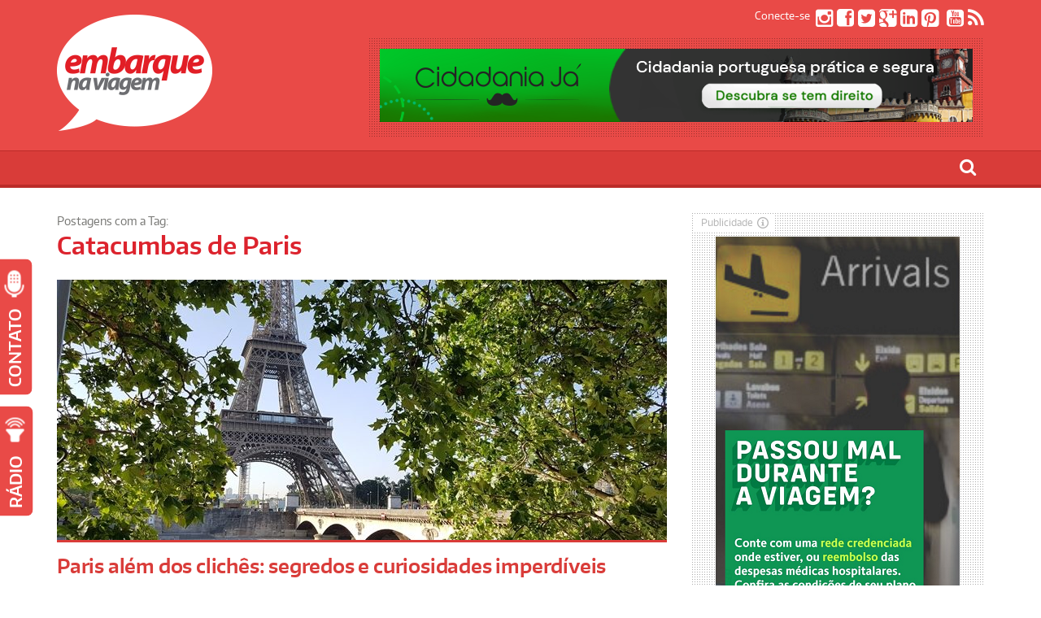

--- FILE ---
content_type: text/html; charset=utf-8
request_url: https://www.google.com/recaptcha/api2/aframe
body_size: 269
content:
<!DOCTYPE HTML><html><head><meta http-equiv="content-type" content="text/html; charset=UTF-8"></head><body><script nonce="H68as1jGw_UJ1X8Z2jyzfA">/** Anti-fraud and anti-abuse applications only. See google.com/recaptcha */ try{var clients={'sodar':'https://pagead2.googlesyndication.com/pagead/sodar?'};window.addEventListener("message",function(a){try{if(a.source===window.parent){var b=JSON.parse(a.data);var c=clients[b['id']];if(c){var d=document.createElement('img');d.src=c+b['params']+'&rc='+(localStorage.getItem("rc::a")?sessionStorage.getItem("rc::b"):"");window.document.body.appendChild(d);sessionStorage.setItem("rc::e",parseInt(sessionStorage.getItem("rc::e")||0)+1);localStorage.setItem("rc::h",'1768750967823');}}}catch(b){}});window.parent.postMessage("_grecaptcha_ready", "*");}catch(b){}</script></body></html>